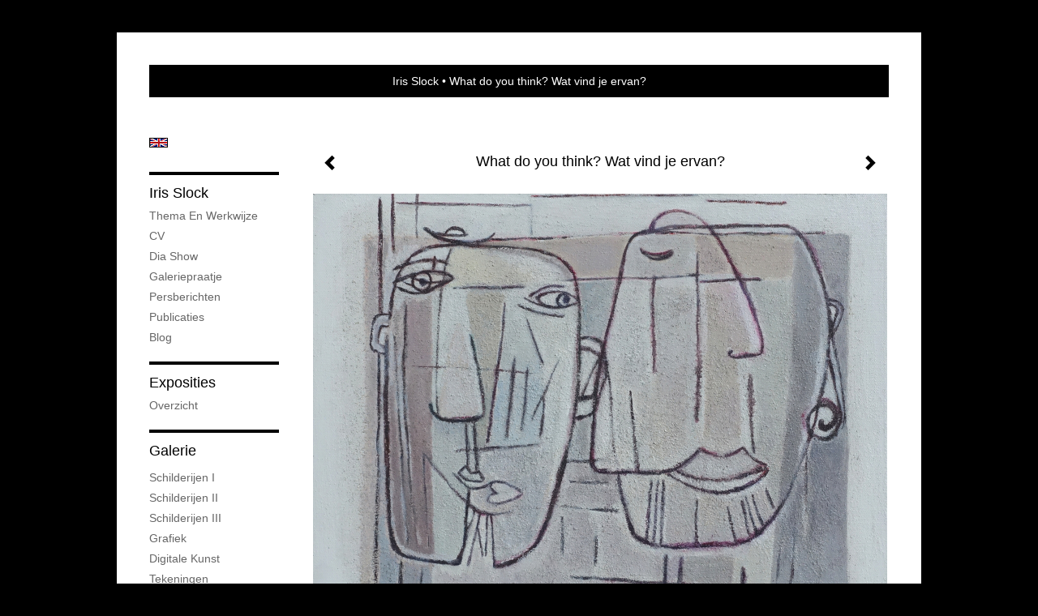

--- FILE ---
content_type: text/html
request_url: https://www.irisslock.com/kunstwerk/357923855_What+do+you+think%3F+Wat+vind+je+ervan%3F.html
body_size: 11372
content:
<!DOCTYPE html>
<html lang="nl">
	<head>
        		<meta charset="utf-8">
<!-- 		<meta http-equiv="X-UA-Compatible" content="IE=edge"> -->
		<meta name="viewport" content="width=device-width, initial-scale=1">
		<meta name="description" content="Een liefdevol lijnenspel. Ingelijst 55 x 67 cm
"/>

		<meta property="og:description" content="Een liefdevol lijnenspel. Ingelijst 55 x 67 cm
"/>
		<meta property="og:title" content="What do you think? Wat vind je ervan?"/>
		<meta property="og:url" content="https://www.irisslock.com/kunstwerk/357923855_What+do+you+think%3F+Wat+vind+je+ervan%3F.html"/>
		<meta property="og:type" content="website" />


        <script type="text/javascript" src="https://da585e4b0722.eu-west-1.sdk.awswaf.com/da585e4b0722/bd489623ccdd/challenge.js" defer></script>

        <style>
			.force-upcase {
				text-transform: none !important;
			}
		</style>
		<!-- The above 3 meta tags *must* come first in the head; any other head content must come *after* these tags -->
		<title>Iris Slock - What do you think? Wat vind je ervan?</title>

		<!-- jQuery (necessary for Bootstrap's JavaScript plugins) -->
		<script src="//ajax.googleapis.com/ajax/libs/jquery/1.11.2/jquery.min.js"></script>

		<link rel="stylesheet" type="text/css" href="//dqr09d53641yh.cloudfront.net/css/7537-1762541462.css" />
		<!-- <link rel="stylesheet/less" type="text/css" href="assets/exto.themes.less" /> -->
		<!-- HTML5 shim and Respond.js for IE8 support of HTML5 elements and media queries -->
		<!-- WARNING: Respond.js doesn't work if you view the page via file:// -->
		<!--[if lt IE 9]>
			<script src="https://oss.maxcdn.com/html5shiv/3.7.2/html5shiv.min.js"></script>
			<script src="https://oss.maxcdn.com/respond/1.4.2/respond.min.js"></script>
		<![endif]-->
		<script src="//www.google.com/recaptcha/api.js"></script>
				        			<meta name="google-site-verification" content="Independent Arts and Crafts Professional"/>
        
        
        
		<meta property="fb:app_id" content="200441346661022" />

        			<meta property="og:image" content="https://d2w1s6o7rqhcfl.cloudfront.net/7537-o-358048798.jpg"/>
			<meta property="og:image:alt" content="Een liefdevol lijnenspel. Ingelijst 55 x 67 cm
"/>
                        
		<style>
			.index-image {
				float: right;
				padding: 20px 0px 20px 20px;
			}
			.ck-content img {
				 display: inline;
			 }
			img {
				image-orientation: from-image;
			}
		</style>
		
		<script type="text/javascript">

			var _gaq = _gaq || [];
			_gaq.push(['_setAccount', 'UA-54784-13']);
            _gaq.push(['_gat._anonymizeIp']);
            _gaq.push(['_trackPageview']);

            				_gaq.push(['b._setAccount', 'Beeldend kunstenaar']);
	            _gaq.push(['_gat._anonymizeIp']);
    	        _gaq.push(['b._trackPageview']);
            
			(function() {
				var ga = document.createElement('script'); ga.type = 'text/javascript'; ga.async = true;
				ga.src = ('https:' == document.location.protocol ? 'https://ssl' : 'http://www') + '.google-analytics.com/ga.js';
				var s = document.getElementsByTagName('script')[0]; s.parentNode.insertBefore(ga, s);
			})();
		</script>

		

	</head>
	<body class="layout--zoom layout--banner -mobile   layout--boxed layout-- theme--contrast" ondragstart="return false" onselectstart="return false" oncontextmenu="alert('Deze afbeelding is auteursrechtelijk beschermd en mag niet zonder toestemming worden gebruikt. This image is copyrighted and may not be used without permission.'); return false;" >

		<div class="page">

			<header class="header" role="banner">
				<div class="header-title">
                                        						<h1 class="header-artist force-upcase"><a href="/">Iris Slock</a></h1>
						<h2 class="header-id force-upcase">What do you think? Wat vind je ervan?</h2>
                    				</div>
                				<p class="header-authentication">
                    				</p>
			</header>
	  	
			<nav class="navigation navbar navbar-fixed-top">
				<div class="container-fluid">
					<!-- Brand and toggle get grouped for better mobile display -->
					<div class="navbar-header">
						<button type="button" class="navbar-toggle collapsed" data-toggle="collapse" data-target="#bs-example-navbar-collapse-1">
							<span class="sr-only">Toggle navigation</span>
							<span class="icon-bar"></span>
							<span class="icon-bar"></span>
							<span class="icon-bar"></span>
						</button>
						<a class="navbar-brand" href="/">Iris Slock - What do you think? Wat vind je ervan?</a>
					</div>
			
					<div class="collapse navbar-collapse" id="bs-example-navbar-collapse-1">

						<!-- Horizontal menu -->
						<ul class="nav navbar-nav">

<li class="dropdown">
<a href="/" class="dropdown-toggle" data-toggle="dropdown" role="button" aria-expanded="false">Iris Slock <span class="caret"></span></a>

<ul class="dropdown-menu dropdown-menu--mega" role="menu">
<li>
<a href="/index/14133328_Thema+en+werkwijze+.html">
Thema en werkwijze 
</a>
</li>
<li>
<a href="/index/12370360_CV.html">
CV
</a>
</li>
<li>
<a href="/index/233510626_Dia+show.html">
Dia show
</a>
</li>
<li>
<a href="/index/15001704_Galeriepraatje.html">
Galeriepraatje
</a>
</li>
<li>
<a href="/index/12370291_Persberichten.html">
Persberichten
</a>
</li>
<li>
<a href="/publicaties.html">
publicaties
</a>
</li>
<li>
<a href="/blog.html">
blog
</a>
</li>
</ul>
</li>
<li class="dropdown">
<a href="/exposities.html" class="dropdown-toggle" data-toggle="dropdown" role="button" aria-expanded="false">Exposities <span class="caret"></span></a>

<ul class="dropdown-menu" role="menu">
<li>
<a href="/exposities.html">
overzicht
</a>
</li>
</ul>
</li>
<li class="dropdown">
<a href="/kunstwerken.html" class="dropdown-toggle" data-toggle="dropdown" role="button" aria-expanded="false">Galerie <span class="caret"></span></a>

<ul class="dropdown-menu dropdown-menu--mega" role="menu">
<li>
<a href="/kunstwerken.html">
overzicht
</a>
</li>
<li>
<a href="/kunstwerken/212035809_Schilderijen+I.html">
Schilderijen I
</a>
</li>
<li>
<a href="/kunstwerken/233483316_Schilderijen+II.html">
Schilderijen II
</a>
</li>
<li>
<a href="/kunstwerken/12370016_Schilderijen+III.html">
Schilderijen III
</a>
</li>
<li>
<a href="/kunstwerken/13620118_Grafiek.html">
Grafiek
</a>
</li>
<li>
<a href="/kunstwerken/253471000_Digitale+kunst.html">
Digitale kunst
</a>
</li>
<li>
<a href="/kunstwerken/257387958_Tekeningen.html">
Tekeningen
</a>
</li>
<li>
<a href="/kunstwerken/12370301_Collages+en+3D+.html">
Collages en 3D 
</a>
</li>
<li>
<a href="/kunstwerken/233496958_Handmade+ringen.html">
Handmade ringen
</a>
</li>
</ul>
</li>
<li class="dropdown">
<a href="/kunstkopen.html" class="dropdown-toggle" data-toggle="dropdown" role="button" aria-expanded="false">Online winkel <span class="caret"></span></a>

<ul class="dropdown-menu" role="menu">
<li>
<a href="/kunstkopen.html">
kunst kopen
</a>
</li>
<li>
<a href="/kunstkaarten.html">
kunstkaart versturen
</a>
</li>
</ul>
</li>
<li class="dropdown">
<a href="/links.html" class="dropdown-toggle" data-toggle="dropdown" role="button" aria-expanded="false">Links <span class="caret"></span></a>

<ul class="dropdown-menu" role="menu">
<li>
<a href="/links.html">
interessante links
</a>
</li>
</ul>
</li>
<li class="dropdown">
<a href="/reageer/site/0.html" class="dropdown-toggle" data-toggle="dropdown" role="button" aria-expanded="false">Contact <span class="caret"></span></a>

<ul class="dropdown-menu" role="menu">
<li>
<a href="/nieuwsbrief.html">
nieuwsbrief
</a>
</li>
<li>
<a href="/reageer/site/0.html">
reageer
</a>
</li>
<li>
<a href="/gast.html">
gastenboek
</a>
</li>
<li>
<a href="/adresgegevens.html">
adresgegevens
</a>
</li>
<li>
<a href="/privacy.html">
privacyverklaring
</a>
</li>
</ul>
</li></ul>						
						
						<p class="navigation-authentication">
                            						</p>
					</div><!-- /.navbar-collapse -->

                    			    
					    <p class="languages">
                            								<a href="http://irisslock.exto.org" class="ir english">English</a>
                                                        						</p>
                    				</div><!-- /.container-fluid -->
			</nav>
	  	
			<div class="content" role="main">

                			
				<!-- START ARTWORK -->		  	
<section class="section" id="section-artwork-landscape">
	<div class="artwork">
		<header class="artwork-heading">
			<h2>What do you think? Wat vind je ervan?</h2>
		</header>

        
			<!-- Zoomoptie gebruiken -->
			<img draggable="false" class="artwork-image artwork-image--zoom" src="//d2w1s6o7rqhcfl.cloudfront.net/7537-o-358048798.jpg" alt="What do you think? Wat vind je ervan?" />

			<script>
				$( document ).ready(function() {
					var $artwork = $('.artwork-image--zoom');
					var pswp = $('.pswp')[0];

					var items = [
						{
							src: '//d2w1s6o7rqhcfl.cloudfront.net/7537-orig-358048798.jpg',
							w: 4514,
							h: 3505,
							title: 'What do you think? Wat vind je ervan?'
						},


						
							
								{
									src: '//d2w1s6o7rqhcfl.cloudfront.net/7537-orig-14765331.jpg',
									w: 2615,
									h: 2102,
									title: 'Lekker onderuit'
								},

							
						
							
								{
									src: '//d2w1s6o7rqhcfl.cloudfront.net/7537-orig-355268207.jpg',
									w: 3919,
									h: 3520,
									title: 'Hé,  jij daar?  '
								},

							
						
							
								{
									src: '//d2w1s6o7rqhcfl.cloudfront.net/7537-orig-308548546.jpg',
									w: 3374,
									h: 3412,
									title: 'Nestwarmte'
								},

							
						
							
								{
									src: '//d2w1s6o7rqhcfl.cloudfront.net/7537-orig-14328625.jpg',
									w: 3429,
									h: 2301,
									title: 'Happy hour'
								},

							
						
							
								{
									src: '//d2w1s6o7rqhcfl.cloudfront.net/7537-orig-340093981.jpg',
									w: 4302,
									h: 3540,
									title: 'Love is in the air I'
								},

							
						
							
						
							
								{
									src: '//d2w1s6o7rqhcfl.cloudfront.net/7537-orig-256159116.jpg',
									w: 4068,
									h: 2838,
									title: 'Denkend aan jou'
								},

							
						
							
								{
									src: '//d2w1s6o7rqhcfl.cloudfront.net/7537-orig-88979828.jpg',
									w: 928,
									h: 1024,
									title: 'Met speeltje'
								},

							
						
							
								{
									src: '//d2w1s6o7rqhcfl.cloudfront.net/7537-orig-257515021.jpg',
									w: 3039,
									h: 4044,
									title: 'Hartenjager'
								},

							
						
							
								{
									src: '//d2w1s6o7rqhcfl.cloudfront.net/7537-orig-193529437.jpg',
									w: 2242,
									h: 2256,
									title: 'Structuur in de liefde III'
								},

							
						
							
								{
									src: '//d2w1s6o7rqhcfl.cloudfront.net/7537-orig-15044004.jpg',
									w: 3686,
									h: 2618,
									title: 'In je dromen, is niets onmogelijk.'
								},

							
						
							
								{
									src: '//d2w1s6o7rqhcfl.cloudfront.net/7537-orig-361642429.jpg',
									w: 2828,
									h: 2829,
									title: 'Oranje geluk 1'
								},

							
						
							
								{
									src: '//d2w1s6o7rqhcfl.cloudfront.net/7537-orig-49120976.jpg',
									w: 763,
									h: 1024,
									title: 'Inner peace'
								},

							
						
							
								{
									src: '//d2w1s6o7rqhcfl.cloudfront.net/7537-orig-308169458.jpg',
									w: 3405,
									h: 3367,
									title: 'Samen dromen III'
								},

							
						
							
								{
									src: '//d2w1s6o7rqhcfl.cloudfront.net/7537-orig-358049080.jpg',
									w: 4421,
									h: 3437,
									title: 'Met roodborstje'
								},

							
						
							
								{
									src: '//d2w1s6o7rqhcfl.cloudfront.net/7537-orig-22579830.jpg',
									w: 814,
									h: 1024,
									title: 'Visvrouwtje'
								},

							
						
							
								{
									src: '//d2w1s6o7rqhcfl.cloudfront.net/7537-orig-308169460.jpg',
									w: 3463,
									h: 3488,
									title: 'Samen dromen II'
								},

							
						
							
						
							
								{
									src: '//d2w1s6o7rqhcfl.cloudfront.net/7537-orig-15227336.jpg',
									w: 2244,
									h: 2037,
									title: 'Gekoppeld'
								},

							
						
							
								{
									src: '//d2w1s6o7rqhcfl.cloudfront.net/7537-orig-357923669.jpg',
									w: 4519,
									h: 3550,
									title: 'You\'re my favourite'
								},

							
						
							
								{
									src: '//d2w1s6o7rqhcfl.cloudfront.net/7537-orig-380912016.jpg',
									w: 3520,
									h: 4402,
									title: 'Les oiseaux'
								},

							
						
							
								{
									src: '//d2w1s6o7rqhcfl.cloudfront.net/7537-orig-14083104.jpg',
									w: 1992,
									h: 1976,
									title: 'Met een hart van goud.'
								},

							
						
							
								{
									src: '//d2w1s6o7rqhcfl.cloudfront.net/7537-orig-380236359.jpg',
									w: 3528,
									h: 4387,
									title: 'Ik hou van'
								},

							
						
							
								{
									src: '//d2w1s6o7rqhcfl.cloudfront.net/7537-orig-335820557.jpg',
									w: 2916,
									h: 2760,
									title: 'Beeld: Love bird 5'
								},

							
						
							
								{
									src: '//d2w1s6o7rqhcfl.cloudfront.net/7537-orig-381057037.jpg',
									w: 3469,
									h: 4342,
									title: 'Pour toujours'
								},

							
						
							
								{
									src: '//d2w1s6o7rqhcfl.cloudfront.net/7537-orig-16544964.jpg',
									w: 1019,
									h: 1024,
									title: 'Familieportret 2'
								},

							
						
							
								{
									src: '//d2w1s6o7rqhcfl.cloudfront.net/7537-orig-14086164.jpg',
									w: 3484,
									h: 2630,
									title: 'Vakantie'
								},

							
						
							
								{
									src: '//d2w1s6o7rqhcfl.cloudfront.net/7537-orig-14083046.jpg',
									w: 1999,
									h: 2005,
									title: 'Model III'
								},

							
						
							
								{
									src: '//d2w1s6o7rqhcfl.cloudfront.net/7537-orig-177531143.jpg',
									w: 2150,
									h: 2882,
									title: 'Man en vrouw no 2'
								},

							
						
							
								{
									src: '//d2w1s6o7rqhcfl.cloudfront.net/7537-orig-142140828.jpg',
									w: 1784,
									h: 1752,
									title: 'Familie 1'
								},

							
						
							
								{
									src: '//d2w1s6o7rqhcfl.cloudfront.net/7537-orig-14083049.jpg',
									w: 2039,
									h: 2052,
									title: 'Lentegevoel'
								},

							
						
							
								{
									src: '//d2w1s6o7rqhcfl.cloudfront.net/7537-orig-16438685.jpg',
									w: 2393,
									h: 2389,
									title: 'Stadsmensen'
								},

							
						
							
								{
									src: '//d2w1s6o7rqhcfl.cloudfront.net/7537-orig-14083042.jpg',
									w: 1974,
									h: 1998,
									title: 'Fruitige vrouw'
								},

							
						
							
						
							
								{
									src: '//d2w1s6o7rqhcfl.cloudfront.net/7537-orig-373099025.jpg',
									w: 4164,
									h: 3457,
									title: 'Troost'
								},

							
						
							
						
							
						
							
								{
									src: '//d2w1s6o7rqhcfl.cloudfront.net/7537-orig-355025562.jpg',
									w: 3515,
									h: 3545,
									title: 'Le couple'
								},

							
						
							
								{
									src: '//d2w1s6o7rqhcfl.cloudfront.net/7537-orig-84517437.jpg',
									w: 1280,
									h: 884,
									title: 'Tuin der fantasie'
								},

							
						
							
								{
									src: '//d2w1s6o7rqhcfl.cloudfront.net/7537-orig-361642996.jpg',
									w: 2796,
									h: 2769,
									title: 'Samen in de krul'
								},

							
						
							
								{
									src: '//d2w1s6o7rqhcfl.cloudfront.net/7537-orig-14086158.jpg',
									w: 3566,
									h: 2644,
									title: 'Haast'
								},

							
						
							
								{
									src: '//d2w1s6o7rqhcfl.cloudfront.net/7537-orig-359271781.jpg',
									w: 3481,
									h: 3476,
									title: 'Borreltijd'
								},

							
						
							
								{
									src: '//d2w1s6o7rqhcfl.cloudfront.net/7537-orig-14082925.jpg',
									w: 2010,
									h: 2504,
									title: 'Konden mijn tenen maar denken dan liepen mijn ideeën vanzelf.'
								},

							
						
							
								{
									src: '//d2w1s6o7rqhcfl.cloudfront.net/7537-orig-14083462.jpg',
									w: 2071,
									h: 2075,
									title: 'Stadswandeling II'
								},

							
						
							
								{
									src: '//d2w1s6o7rqhcfl.cloudfront.net/7537-orig-358048792.jpg',
									w: 3584,
									h: 3593,
									title: 'In the picture'
								},

							
						
							
								{
									src: '//d2w1s6o7rqhcfl.cloudfront.net/7537-orig-136421723.jpg',
									w: 2416,
									h: 2408,
									title: 'Connection'
								},

							
						
							
								{
									src: '//d2w1s6o7rqhcfl.cloudfront.net/7537-orig-52562351.jpg',
									w: 1026,
									h: 1024,
									title: 'Kleur mijn gedachten'
								},

							
						
							
								{
									src: '//d2w1s6o7rqhcfl.cloudfront.net/7537-orig-52560889.jpg',
									w: 1012,
									h: 1024,
									title: 'Face to face'
								},

							
						
							
								{
									src: '//d2w1s6o7rqhcfl.cloudfront.net/7537-orig-253469261.jpg',
									w: 3686,
									h: 2982,
									title: 'Jij, wij en zij'
								},

							
						
							
								{
									src: '//d2w1s6o7rqhcfl.cloudfront.net/7537-orig-358048970.jpg',
									w: 1281,
									h: 1279,
									title: 'Love is in the air'
								},

							
						
							
								{
									src: '//d2w1s6o7rqhcfl.cloudfront.net/7537-orig-269514176.jpg',
									w: 4772,
									h: 3338,
									title: 'Aan de waterkant 1'
								},

							
						
							
								{
									src: '//d2w1s6o7rqhcfl.cloudfront.net/7537-orig-356884117.jpg',
									w: 3505,
									h: 3515,
									title: 'Le couple II'
								},

							
						
							
								{
									src: '//d2w1s6o7rqhcfl.cloudfront.net/7537-orig-253469476.jpg',
									w: 3165,
									h: 3120,
									title: 'L\'Amour. Toujours.'
								},

							
						
							
								{
									src: '//d2w1s6o7rqhcfl.cloudfront.net/7537-orig-20699093.jpg',
									w: 712,
									h: 1024,
									title: 'Met vleugels'
								},

							
						
							
								{
									src: '//d2w1s6o7rqhcfl.cloudfront.net/7537-orig-344908153.jpg',
									w: 4690,
									h: 3348,
									title: 'Najaarzonnetje'
								},

							
						
							
								{
									src: '//d2w1s6o7rqhcfl.cloudfront.net/7537-orig-138109818.jpg',
									w: 2836,
									h: 2365,
									title: 'Family'
								},

							
						
							
								{
									src: '//d2w1s6o7rqhcfl.cloudfront.net/7537-orig-142127073.jpg',
									w: 2069,
									h: 2051,
									title: 'De 3e kus'
								},

							
						
							
								{
									src: '//d2w1s6o7rqhcfl.cloudfront.net/7537-orig-14083073.jpg',
									w: 3565,
									h: 1745,
									title: 'Zonaanbidding'
								},

							
						
							
								{
									src: '//d2w1s6o7rqhcfl.cloudfront.net/7537-orig-14083074.jpg',
									w: 3604,
									h: 1766,
									title: 'Queen of the night'
								},

							
						
							
								{
									src: '//d2w1s6o7rqhcfl.cloudfront.net/7537-orig-14085840.jpg',
									w: 3615,
									h: 1798,
									title: 'Vurige passie'
								},

							
						
							
								{
									src: '//d2w1s6o7rqhcfl.cloudfront.net/7537-orig-280662845.jpg',
									w: 1936,
									h: 1946,
									title: 'Mijn trouwe vriend'
								},

							
						
							
								{
									src: '//d2w1s6o7rqhcfl.cloudfront.net/7537-orig-193529698.jpg',
									w: 2304,
									h: 2336,
									title: 'Structuur in de liefde VI'
								},

							
						
							
								{
									src: '//d2w1s6o7rqhcfl.cloudfront.net/7537-orig-14561616.jpg',
									w: 2653,
									h: 1311,
									title: 'Vogelvrij'
								},

							
						
							
								{
									src: '//d2w1s6o7rqhcfl.cloudfront.net/7537-orig-19808904.jpg',
									w: 2617,
									h: 1973,
									title: 'Het verlangen'
								},

							
						
							
								{
									src: '//d2w1s6o7rqhcfl.cloudfront.net/7537-orig-310845085.jpg',
									w: 4182,
									h: 3458,
									title: 'Kijk haar nou. Pronken met je veren.'
								},

							
						
							
								{
									src: '//d2w1s6o7rqhcfl.cloudfront.net/7537-orig-14392418.jpg',
									w: 2479,
									h: 1242,
									title: 'Vogels vliegen'
								},

							
						
							
								{
									src: '//d2w1s6o7rqhcfl.cloudfront.net/7537-orig-276912414.jpg',
									w: 4459,
									h: 3554,
									title: 'Zwevende liefde'
								},

							
						
							
								{
									src: '//d2w1s6o7rqhcfl.cloudfront.net/7537-orig-14266800.jpg',
									w: 2380,
									h: 1769,
									title: 'Bont gezelschap'
								},

							
						
							
								{
									src: '//d2w1s6o7rqhcfl.cloudfront.net/7537-orig-14328615.jpg',
									w: 3580,
									h: 2393,
									title: 'Op de uitkijk'
								},

							
						
							
								{
									src: '//d2w1s6o7rqhcfl.cloudfront.net/7537-orig-14083416.jpg',
									w: 2325,
									h: 1732,
									title: 'Welterusten'
								},

							
						
							
								{
									src: '//d2w1s6o7rqhcfl.cloudfront.net/7537-orig-218209218.jpg',
									w: 2307,
									h: 2320,
									title: 'Wat de vogels vertelden'
								},

							
						
							
								{
									src: '//d2w1s6o7rqhcfl.cloudfront.net/7537-orig-15095881.jpg',
									w: 2528,
									h: 1897,
									title: 'Maneschijn'
								},

							
						
							
								{
									src: '//d2w1s6o7rqhcfl.cloudfront.net/7537-orig-14083417.jpg',
									w: 2522,
									h: 1907,
									title: 'Gewichtloos in dromenland'
								},

							
						
							
								{
									src: '//d2w1s6o7rqhcfl.cloudfront.net/7537-orig-269514298.jpg',
									w: 3501,
									h: 3682,
									title: 'It is she'
								},

							
						
							
								{
									src: '//d2w1s6o7rqhcfl.cloudfront.net/7537-orig-14085854.jpg',
									w: 2004,
									h: 2215,
									title: 'Met vogel'
								},

							
						
							
								{
									src: '//d2w1s6o7rqhcfl.cloudfront.net/7537-orig-177525180.jpg',
									w: 3347,
									h: 2320,
									title: 'Oogcontact'
								},

							
						
							
								{
									src: '//d2w1s6o7rqhcfl.cloudfront.net/7537-orig-14083477.jpg',
									w: 2719,
									h: 2006,
									title: 'In diagonaal'
								},

							
						
							
								{
									src: '//d2w1s6o7rqhcfl.cloudfront.net/7537-orig-14083425.jpg',
									w: 2558,
									h: 1923,
									title: 'Dromen over verleiding'
								},

							
						
							
								{
									src: '//d2w1s6o7rqhcfl.cloudfront.net/7537-orig-308180922.jpg',
									w: 3482,
									h: 3507,
									title: 'Structuur in de liefde II'
								},

							
						
							
								{
									src: '//d2w1s6o7rqhcfl.cloudfront.net/7537-orig-166155805.jpg',
									w: 3490,
									h: 2617,
									title: 'In de kroeg'
								},

							
						
							
								{
									src: '//d2w1s6o7rqhcfl.cloudfront.net/7537-orig-14085849.jpg',
									w: 1973,
									h: 2195,
									title: 'Droomvrouw'
								},

							
						
							
								{
									src: '//d2w1s6o7rqhcfl.cloudfront.net/7537-orig-14083476.jpg',
									w: 2739,
									h: 2061,
									title: 'Hij en zij, zij aan zij'
								},

							
						
							
								{
									src: '//d2w1s6o7rqhcfl.cloudfront.net/7537-orig-340047569.jpg',
									w: 3611,
									h: 1771,
									title: 'Mafrika'
								},

							
						
							
								{
									src: '//d2w1s6o7rqhcfl.cloudfront.net/7537-orig-14083528.jpg',
									w: 3711,
									h: 1827,
									title: 'Jonas en de walvis'
								},

							
						
							
								{
									src: '//d2w1s6o7rqhcfl.cloudfront.net/7537-orig-19808645.jpg',
									w: 1415,
									h: 976,
									title: 'Tulpendragers'
								},

							
						
							
								{
									src: '//d2w1s6o7rqhcfl.cloudfront.net/7537-orig-138612736.jpg',
									w: 2313,
									h: 2337,
									title: 'Connection II'
								},

							
						
							
								{
									src: '//d2w1s6o7rqhcfl.cloudfront.net/7537-orig-14083537.jpg',
									w: 2603,
									h: 1939,
									title: 'Samen sterk'
								},

							
						
							
								{
									src: '//d2w1s6o7rqhcfl.cloudfront.net/7537-orig-14083541.jpg',
									w: 2071,
									h: 2065,
									title: 'Ik luister, zij kijkt.'
								},

							
						
							
								{
									src: '//d2w1s6o7rqhcfl.cloudfront.net/7537-orig-193629474.jpg',
									w: 2216,
									h: 2959,
									title: 'Masker'
								},

							
						
							
								{
									src: '//d2w1s6o7rqhcfl.cloudfront.net/7537-orig-14083575.jpg',
									w: 2032,
									h: 2019,
									title: 'Mijn meisje'
								},

							
						
							
								{
									src: '//d2w1s6o7rqhcfl.cloudfront.net/7537-orig-195856631.jpg',
									w: 2242,
									h: 2270,
									title: 'Structuur in de liefde VII'
								},

							
						
							
								{
									src: '//d2w1s6o7rqhcfl.cloudfront.net/7537-orig-14083593.jpg',
									w: 2081,
									h: 2084,
									title: 'Salsa'
								},

							
						
							
								{
									src: '//d2w1s6o7rqhcfl.cloudfront.net/7537-orig-14083594.jpg',
									w: 1964,
									h: 1968,
									title: 'Diepzee fun'
								},

							
						
							
								{
									src: '//d2w1s6o7rqhcfl.cloudfront.net/7537-orig-14085760.jpg',
									w: 2066,
									h: 2053,
									title: 'Zijn muze'
								},

							
						
							
								{
									src: '//d2w1s6o7rqhcfl.cloudfront.net/7537-orig-14085764.jpg',
									w: 3685,
									h: 1823,
									title: 'In de wolken vlogen wij'
								},

							
						
							
								{
									src: '//d2w1s6o7rqhcfl.cloudfront.net/7537-orig-14085778.jpg',
									w: 2708,
									h: 2022,
									title: 'Momentopname'
								},

							
						
							
								{
									src: '//d2w1s6o7rqhcfl.cloudfront.net/7537-orig-14085861.jpg',
									w: 2035,
									h: 2054,
									title: 'Teder'
								},

							
						
							
								{
									src: '//d2w1s6o7rqhcfl.cloudfront.net/7537-orig-55841520.jpg',
									w: 1280,
									h: 955,
									title: 'Tussen twee bomen'
								},

							
						
							
								{
									src: '//d2w1s6o7rqhcfl.cloudfront.net/7537-orig-193532755.jpg',
									w: 3082,
									h: 2299,
									title: 'Nazomeren'
								},

							
						
							
								{
									src: '//d2w1s6o7rqhcfl.cloudfront.net/7537-orig-218355723.jpg',
									w: 2381,
									h: 2389,
									title: 'Met een knipoog door het leven'
								},

							
						
							
								{
									src: '//d2w1s6o7rqhcfl.cloudfront.net/7537-orig-218082343.jpg',
									w: 2357,
									h: 2374,
									title: 'Wat sien ik daar?'
								},

							
						
							
								{
									src: '//d2w1s6o7rqhcfl.cloudfront.net/7537-orig-219055551.jpg',
									w: 2415,
									h: 2432,
									title: 'Interessantdoenerij'
								},

							
						
							
								{
									src: '//d2w1s6o7rqhcfl.cloudfront.net/7537-orig-177526048.jpg',
									w: 3484,
									h: 2402,
									title: 'Ik heb een oogje op je.'
								},

							
						
							
								{
									src: '//d2w1s6o7rqhcfl.cloudfront.net/7537-orig-212039268.jpg',
									w: 2087,
									h: 2337,
									title: 'Maskerade'
								},

							
						
							
								{
									src: '//d2w1s6o7rqhcfl.cloudfront.net/7537-orig-408640404.jpg',
									w: 3447,
									h: 3455,
									title: 'Het feest van het leven'
								},

							
						
							
								{
									src: '//d2w1s6o7rqhcfl.cloudfront.net/7537-orig-220228452.jpg',
									w: 2011,
									h: 2006,
									title: 'Liberté pour tout le monde'
								},

							
						
							
								{
									src: '//d2w1s6o7rqhcfl.cloudfront.net/7537-orig-188886233.jpg',
									w: 2251,
									h: 2280,
									title: 'Voor Bram'
								},

							
						
							
								{
									src: '//d2w1s6o7rqhcfl.cloudfront.net/7537-orig-256159766.jpg',
									w: 4122,
									h: 2855,
									title: 'Ik voel mij bij jou als een vis in het water.'
								},

							
						
							
								{
									src: '//d2w1s6o7rqhcfl.cloudfront.net/7537-orig-142140955.jpg',
									w: 1731,
									h: 1755,
									title: 'Heerlijk, rust.'
								},

							
						
							
								{
									src: '//d2w1s6o7rqhcfl.cloudfront.net/7537-orig-212043746.jpg',
									w: 2520,
									h: 3776,
									title: 'Blokjeskat'
								},

							
						
							
								{
									src: '//d2w1s6o7rqhcfl.cloudfront.net/7537-orig-340094483.jpg',
									w: 4365,
									h: 3535,
									title: 'Bevlogen liefde'
								},

							
						
					];

					$artwork.on( "click", function() {
						event.preventDefault();

						var options = {
							index: 0,
							bgOpacity: 0.7,
							showHideOpacity: true,
							shareEl: false
						};

						var lightBox = new PhotoSwipe(pswp, PhotoSwipeUI_Default, items, options);
						lightBox.init();
					});
				});
			</script>

        		
		<p class="artwork-description">

            <style>
                .video-container iframe, .video-container object, .video-container embed {
                    width: calc(100vw - 30px);
                    height: calc((100vw - 30px) * .5625);
                    max-width: 560px;
                    max-height: calc(560px * .5625);
                }
            </style>

            				<span>
					49 x 62 cm, © 2021,
					verkocht<br/>Tweedimensionaal | Mixed Media | Op paneel<br/>
				</span>
                        
		</p>

        
        			<a href="/kunstwerk/15227336_next.html" class="artwork-option artwork-next" data-toggle="tooltip" data-placement="top" title="Volgende">
				<span class="glyphicon glyphicon-chevron-right" aria-hidden="true"></span>
			</a>
        
        			<a href="/kunstwerk/308169414_prev.html" class="artwork-option artwork-previous" data-toggle="tooltip" data-placement="top" title="Vorige">
				<span class="glyphicon glyphicon-chevron-left" aria-hidden="true"></span>
			</a>
        
		<a href="/reageer/object/357923855.html" class="artwork-option artwork-reply" data-toggle="tooltip" data-placement="top" title="Reageren">
			<span class="glyphicon glyphicon-comment" aria-hidden="true"></span>
		</a>

        
		

		
			<div class="artwork-send-artcard">
				<a href="https://www.exto.nl/kunstkaart/afmeting/357923855_ansichtkaart.html">
					Stuur als kunstkaart&nbsp;&nbsp;&nbsp;
					<span class="artcard-price">Vanaf &euro; 2,95 excl. porto</span>&nbsp;&nbsp;
					<span class="glyphicon glyphicon-arrow-right"></span>
				</a>
			</div>

        		
	</div>
	
	<div class="artwork-description-extra">
		<p>Een liefdevol lijnenspel. Ingelijst 55 x 67 cm</p>
	</div>

    		
		<div class="gallery-nav">

            	
				<div class="gallery-nav-cell"><a class="gallery-nav-link" href="/kunstwerk/14759609_Lekker+onderuit.html"><img src="//d2w1s6o7rqhcfl.cloudfront.net/75x75xN_7537-o-14765331.jpg" alt="" title=""  ></a></div>

            	
				<div class="gallery-nav-cell"><a class="gallery-nav-link" href="/kunstwerk/355268206_H%C3%A9%2C++jij+daar%3F++.html"><img src="//d2w1s6o7rqhcfl.cloudfront.net/75x75xN_7537-o-355268207.jpg" alt="" title=""  ></a></div>

            	
				<div class="gallery-nav-cell"><a class="gallery-nav-link" href="/kunstwerk/308548545_Nestwarmte.html"><img src="//d2w1s6o7rqhcfl.cloudfront.net/75x75xN_7537-o-308548546.jpg" alt="" title=""  ></a></div>

            	
				<div class="gallery-nav-cell"><a class="gallery-nav-link" href="/kunstwerk/14328625_Happy+hour.html"><img src="//d2w1s6o7rqhcfl.cloudfront.net/75x75xN_7537-o-14328625.jpg" alt="" title=""  ></a></div>

            	
				<div class="gallery-nav-cell"><a class="gallery-nav-link" href="/kunstwerk/340093980_Love+is+in+the+air+I.html"><img src="//d2w1s6o7rqhcfl.cloudfront.net/75x75xN_7537-o-340093981.jpg" alt="" title=""  ></a></div>

            	
				<div class="gallery-nav-cell"><a class="gallery-nav-link" href="/kunstwerk/13215819_Zeg+het+mij.html"><img src="//d2w1s6o7rqhcfl.cloudfront.net/75x75xN_7537-o-13215966.jpg" alt="" title=""  ></a></div>

            	
				<div class="gallery-nav-cell"><a class="gallery-nav-link" href="/kunstwerk/256158960_Denkend+aan+jou.html"><img src="//d2w1s6o7rqhcfl.cloudfront.net/75x75xN_7537-o-256159116.jpg" alt="" title=""  ></a></div>

            	
				<div class="gallery-nav-cell"><a class="gallery-nav-link" href="/kunstwerk/88979828_Met+speeltje.html"><img src="//d2w1s6o7rqhcfl.cloudfront.net/75x75xN_7537-o-88979828.jpg" alt="" title=""  ></a></div>

            	
				<div class="gallery-nav-cell"><a class="gallery-nav-link" href="/kunstwerk/257390665_Hartenjager.html"><img src="//d2w1s6o7rqhcfl.cloudfront.net/75x75xN_7537-o-257515021.jpg" alt="" title=""  ></a></div>

            	
				<div class="gallery-nav-cell"><a class="gallery-nav-link" href="/kunstwerk/193529437_Structuur+in+de+liefde+III.html"><img src="//d2w1s6o7rqhcfl.cloudfront.net/75x75xN_7537-o-193529437.jpg" alt="" title=""  ></a></div>

            	
				<div class="gallery-nav-cell"><a class="gallery-nav-link" href="/kunstwerk/15044004_In+je+dromen%2C+is+niets+onmogelijk..html"><img src="//d2w1s6o7rqhcfl.cloudfront.net/75x75xN_7537-o-15044004.jpg" alt="" title=""  ></a></div>

            	
				<div class="gallery-nav-cell"><a class="gallery-nav-link" href="/kunstwerk/361642428_Oranje+geluk+1.html"><img src="//d2w1s6o7rqhcfl.cloudfront.net/75x75xN_7537-o-361642429.jpg" alt="" title=""  ></a></div>

            	
				<div class="gallery-nav-cell"><a class="gallery-nav-link" href="/kunstwerk/49120976_Inner+peace.html"><img src="//d2w1s6o7rqhcfl.cloudfront.net/75x75xN_7537-o-49120976.jpg" alt="" title=""  ></a></div>

            	
				<div class="gallery-nav-cell"><a class="gallery-nav-link" href="/kunstwerk/308169457_Samen+dromen+III.html"><img src="//d2w1s6o7rqhcfl.cloudfront.net/75x75xN_7537-o-308169458.jpg" alt="" title=""  ></a></div>

            	
				<div class="gallery-nav-cell"><a class="gallery-nav-link" href="/kunstwerk/355267956_Met+roodborstje.html"><img src="//d2w1s6o7rqhcfl.cloudfront.net/75x75xN_7537-o-358049080.jpg" alt="" title=""  ></a></div>

            	
				<div class="gallery-nav-cell"><a class="gallery-nav-link" href="/kunstwerk/22579830_Visvrouwtje.html"><img src="//d2w1s6o7rqhcfl.cloudfront.net/75x75xN_7537-o-22579830.jpg" alt="" title=""  ></a></div>

            	
				<div class="gallery-nav-cell"><a class="gallery-nav-link" href="/kunstwerk/308169414_Samen+dromen+II.html"><img src="//d2w1s6o7rqhcfl.cloudfront.net/75x75xN_7537-o-308169460.jpg" alt="" title=""  ></a></div>

            	
				<div class="gallery-nav-cell"><a class="gallery-nav-link" href="/kunstwerk/357923855_What+do+you+think%3F+Wat+vind+je+ervan%3F.html"><img src="//d2w1s6o7rqhcfl.cloudfront.net/75x75xN_7537-o-358048798.jpg" alt="" title=""  ></a></div>

            	
				<div class="gallery-nav-cell"><a class="gallery-nav-link" href="/kunstwerk/15227336_Gekoppeld.html"><img src="//d2w1s6o7rqhcfl.cloudfront.net/75x75xN_7537-o-15227336.jpg" alt="" title=""  ></a></div>

            	
				<div class="gallery-nav-cell"><a class="gallery-nav-link" href="/kunstwerk/357923668_You%27re+my+favourite.html"><img src="//d2w1s6o7rqhcfl.cloudfront.net/75x75xN_7537-o-357923669.jpg" alt="" title=""  ></a></div>

            	
				<div class="gallery-nav-cell"><a class="gallery-nav-link" href="/kunstwerk/380912015_Les+oiseaux.html"><img src="//d2w1s6o7rqhcfl.cloudfront.net/75x75xN_7537-o-380912016.jpg" alt="" title=""  ></a></div>

            	
				<div class="gallery-nav-cell"><a class="gallery-nav-link" href="/kunstwerk/12913216_Met+een+hart+van+goud..html"><img src="//d2w1s6o7rqhcfl.cloudfront.net/75x75xN_7537-o-14083104.jpg" alt="" title=""  ></a></div>

            	
				<div class="gallery-nav-cell"><a class="gallery-nav-link" href="/kunstwerk/380236358_Ik+hou+van.html"><img src="//d2w1s6o7rqhcfl.cloudfront.net/75x75xN_7537-o-380236359.jpg" alt="" title=""  ></a></div>

            	
				<div class="gallery-nav-cell"><a class="gallery-nav-link" href="/kunstwerk/335820556_Beeld%3A+Love+bird+5.html"><img src="//d2w1s6o7rqhcfl.cloudfront.net/75x75xN_7537-o-335820557.jpg" alt="" title=""  ></a></div>

            	
				<div class="gallery-nav-cell"><a class="gallery-nav-link" href="/kunstwerk/13575161_Pour+toujours.html"><img src="//d2w1s6o7rqhcfl.cloudfront.net/75x75xN_7537-o-381057037.jpg" alt="" title=""  ></a></div>

            	
				<div class="gallery-nav-cell"><a class="gallery-nav-link" href="/kunstwerk/16544964_Familieportret+2.html"><img src="//d2w1s6o7rqhcfl.cloudfront.net/75x75xN_7537-o-16544964.jpg" alt="" title=""  ></a></div>

            	
				<div class="gallery-nav-cell"><a class="gallery-nav-link" href="/kunstwerk/14086164_Vakantie.html"><img src="//d2w1s6o7rqhcfl.cloudfront.net/75x75xN_7537-o-14086164.jpg" alt="" title=""  ></a></div>

            	
				<div class="gallery-nav-cell"><a class="gallery-nav-link" href="/kunstwerk/13215852_Model+III.html"><img src="//d2w1s6o7rqhcfl.cloudfront.net/75x75xN_7537-o-14083046.jpg" alt="" title=""  ></a></div>

            	
				<div class="gallery-nav-cell"><a class="gallery-nav-link" href="/kunstwerk/177531143_Man+en+vrouw+no+2.html"><img src="//d2w1s6o7rqhcfl.cloudfront.net/75x75xN_7537-o-177531143.jpg" alt="" title=""  ></a></div>

            	
				<div class="gallery-nav-cell"><a class="gallery-nav-link" href="/kunstwerk/142138802_Familie+1.html"><img src="//d2w1s6o7rqhcfl.cloudfront.net/75x75xN_7537-o-142140828.jpg" alt="" title=""  ></a></div>

            	
				<div class="gallery-nav-cell"><a class="gallery-nav-link" href="/kunstwerk/13163019_Lentegevoel.html"><img src="//d2w1s6o7rqhcfl.cloudfront.net/75x75xN_7537-o-14083049.jpg" alt="" title=""  ></a></div>

            	
				<div class="gallery-nav-cell"><a class="gallery-nav-link" href="/kunstwerk/16438685_Stadsmensen.html"><img src="//d2w1s6o7rqhcfl.cloudfront.net/75x75xN_7537-o-16438685.jpg" alt="" title=""  ></a></div>

            	
				<div class="gallery-nav-cell"><a class="gallery-nav-link" href="/kunstwerk/13215857_Fruitige+vrouw.html"><img src="//d2w1s6o7rqhcfl.cloudfront.net/75x75xN_7537-o-14083042.jpg" alt="" title=""  ></a></div>

            	
				<div class="gallery-nav-cell"><a class="gallery-nav-link" href="/kunstwerk/16188859_Kunsttuin.html"><img src="//d2w1s6o7rqhcfl.cloudfront.net/75x75xN_7537-o-16189037.jpg" alt="" title=""  ></a></div>

            	
				<div class="gallery-nav-cell"><a class="gallery-nav-link" href="/kunstwerk/370723566_Troost.html"><img src="//d2w1s6o7rqhcfl.cloudfront.net/75x75xN_7537-o-373099025.jpg" alt="" title=""  ></a></div>

            	
				<div class="gallery-nav-cell"><a class="gallery-nav-link" href="/kunstwerk/16188870_Tuin+der+ontmoetingen.html"><img src="//d2w1s6o7rqhcfl.cloudfront.net/75x75xN_7537-o-16189038.jpg" alt="" title=""  ></a></div>

            	
				<div class="gallery-nav-cell"><a class="gallery-nav-link" href="/kunstwerk/16318594_Marktplaats.html"><img src="//d2w1s6o7rqhcfl.cloudfront.net/75x75xN_7537-o-16322475.jpg" alt="" title=""  ></a></div>

            	
				<div class="gallery-nav-cell"><a class="gallery-nav-link" href="/kunstwerk/353867583_Le+couple.html"><img src="//d2w1s6o7rqhcfl.cloudfront.net/75x75xN_7537-o-355025562.jpg" alt="" title=""  ></a></div>

            	
				<div class="gallery-nav-cell"><a class="gallery-nav-link" href="/kunstwerk/84517437_Tuin+der+fantasie.html"><img src="//d2w1s6o7rqhcfl.cloudfront.net/75x75xN_7537-o-84517437.jpg" alt="" title=""  ></a></div>

            	
				<div class="gallery-nav-cell"><a class="gallery-nav-link" href="/kunstwerk/361642995_Samen+in+de+krul.html"><img src="//d2w1s6o7rqhcfl.cloudfront.net/75x75xN_7537-o-361642996.jpg" alt="" title=""  ></a></div>

            	
				<div class="gallery-nav-cell"><a class="gallery-nav-link" href="/kunstwerk/14086158_Haast.html"><img src="//d2w1s6o7rqhcfl.cloudfront.net/75x75xN_7537-o-14086158.jpg" alt="" title=""  ></a></div>

            	
				<div class="gallery-nav-cell"><a class="gallery-nav-link" href="/kunstwerk/359271780_Borreltijd.html"><img src="//d2w1s6o7rqhcfl.cloudfront.net/75x75xN_7537-o-359271781.jpg" alt="" title=""  ></a></div>

            	
				<div class="gallery-nav-cell"><a class="gallery-nav-link" href="/kunstwerk/14032117_Konden+mijn+tenen+maar+denken+dan+liepen+mijn+idee%C3%ABn+vanzelf..html"><img src="//d2w1s6o7rqhcfl.cloudfront.net/75x75xN_7537-o-14082925.jpg" alt="" title=""  ></a></div>

            	
				<div class="gallery-nav-cell"><a class="gallery-nav-link" href="/kunstwerk/13382812_Stadswandeling+II.html"><img src="//d2w1s6o7rqhcfl.cloudfront.net/75x75xN_7537-o-14083462.jpg" alt="" title=""  ></a></div>

            	
				<div class="gallery-nav-cell"><a class="gallery-nav-link" href="/kunstwerk/357924599_In+the+picture.html"><img src="//d2w1s6o7rqhcfl.cloudfront.net/75x75xN_7537-o-358048792.jpg" alt="" title=""  ></a></div>

            	
				<div class="gallery-nav-cell"><a class="gallery-nav-link" href="/kunstwerk/135422159_Connection.html"><img src="//d2w1s6o7rqhcfl.cloudfront.net/75x75xN_7537-o-136421723.jpg" alt="" title=""  ></a></div>

            	
				<div class="gallery-nav-cell"><a class="gallery-nav-link" href="/kunstwerk/52562351_Kleur+mijn+gedachten.html"><img src="//d2w1s6o7rqhcfl.cloudfront.net/75x75xN_7537-o-52562351.jpg" alt="" title=""  ></a></div>

            	
				<div class="gallery-nav-cell"><a class="gallery-nav-link" href="/kunstwerk/52560889_Face+to+face.html"><img src="//d2w1s6o7rqhcfl.cloudfront.net/75x75xN_7537-o-52560889.jpg" alt="" title=""  ></a></div>

            	
				<div class="gallery-nav-cell"><a class="gallery-nav-link" href="/kunstwerk/253469261_Jij%2C+wij+en+zij.html"><img src="//d2w1s6o7rqhcfl.cloudfront.net/75x75xN_7537-o-253469261.jpg" alt="" title=""  ></a></div>

            	
				<div class="gallery-nav-cell"><a class="gallery-nav-link" href="/kunstwerk/353866669_Love+is+in+the+air.html"><img src="//d2w1s6o7rqhcfl.cloudfront.net/75x75xN_7537-o-358048970.jpg" alt="" title=""  ></a></div>

            	
				<div class="gallery-nav-cell"><a class="gallery-nav-link" href="/kunstwerk/269453264_Aan+de+waterkant+1.html"><img src="//d2w1s6o7rqhcfl.cloudfront.net/75x75xN_7537-o-269514176.jpg" alt="" title=""  ></a></div>

            	
				<div class="gallery-nav-cell"><a class="gallery-nav-link" href="/kunstwerk/356884116_Le+couple+II.html"><img src="//d2w1s6o7rqhcfl.cloudfront.net/75x75xN_7537-o-356884117.jpg" alt="" title=""  ></a></div>

            	
				<div class="gallery-nav-cell"><a class="gallery-nav-link" href="/kunstwerk/253469476_L%27Amour.+Toujours..html"><img src="//d2w1s6o7rqhcfl.cloudfront.net/75x75xN_7537-o-253469476.jpg" alt="" title=""  ></a></div>

            	
				<div class="gallery-nav-cell"><a class="gallery-nav-link" href="/kunstwerk/20699093_Met+vleugels.html"><img src="//d2w1s6o7rqhcfl.cloudfront.net/75x75xN_7537-o-20699093.jpg" alt="" title=""  ></a></div>

            	
				<div class="gallery-nav-cell"><a class="gallery-nav-link" href="/kunstwerk/344908152_Najaarzonnetje.html"><img src="//d2w1s6o7rqhcfl.cloudfront.net/75x75xN_7537-o-344908153.jpg" alt="" title=""  ></a></div>

            	
				<div class="gallery-nav-cell"><a class="gallery-nav-link" href="/kunstwerk/138109818_Family.html"><img src="//d2w1s6o7rqhcfl.cloudfront.net/75x75xN_7537-o-138109818.jpg" alt="" title=""  ></a></div>

            	
				<div class="gallery-nav-cell"><a class="gallery-nav-link" href="/kunstwerk/142127073_De+3e+kus.html"><img src="//d2w1s6o7rqhcfl.cloudfront.net/75x75xN_7537-o-142127073.jpg" alt="" title=""  ></a></div>

            	
				<div class="gallery-nav-cell"><a class="gallery-nav-link" href="/kunstwerk/12913215_Zonaanbidding.html"><img src="//d2w1s6o7rqhcfl.cloudfront.net/75x75xN_7537-o-14083073.jpg" alt="" title=""  ></a></div>

            	
				<div class="gallery-nav-cell"><a class="gallery-nav-link" href="/kunstwerk/13163002_Queen+of+the+night.html"><img src="//d2w1s6o7rqhcfl.cloudfront.net/75x75xN_7537-o-14083074.jpg" alt="" title=""  ></a></div>

            	
				<div class="gallery-nav-cell"><a class="gallery-nav-link" href="/kunstwerk/13163015_Vurige+passie.html"><img src="//d2w1s6o7rqhcfl.cloudfront.net/75x75xN_7537-o-14085840.jpg" alt="" title=""  ></a></div>

            	
				<div class="gallery-nav-cell"><a class="gallery-nav-link" href="/kunstwerk/280662845_Mijn+trouwe+vriend.html"><img src="//d2w1s6o7rqhcfl.cloudfront.net/75x75xN_7537-o-280662845.jpg" alt="" title=""  ></a></div>

            	
				<div class="gallery-nav-cell"><a class="gallery-nav-link" href="/kunstwerk/193529698_Structuur+in+de+liefde+VI.html"><img src="//d2w1s6o7rqhcfl.cloudfront.net/75x75xN_7537-o-193529698.jpg" alt="" title=""  ></a></div>

            	
				<div class="gallery-nav-cell"><a class="gallery-nav-link" href="/kunstwerk/14561616_Vogelvrij.html"><img src="//d2w1s6o7rqhcfl.cloudfront.net/75x75xN_7537-o-14561616.jpg" alt="" title=""  ></a></div>

            	
				<div class="gallery-nav-cell"><a class="gallery-nav-link" href="/kunstwerk/19808904_Het+verlangen.html"><img src="//d2w1s6o7rqhcfl.cloudfront.net/75x75xN_7537-o-19808904.jpg" alt="" title=""  ></a></div>

            	
				<div class="gallery-nav-cell"><a class="gallery-nav-link" href="/kunstwerk/310015443_Kijk+haar+nou.+Pronken+met+je+veren..html"><img src="//d2w1s6o7rqhcfl.cloudfront.net/75x75xN_7537-o-310845085.jpg" alt="" title=""  ></a></div>

            	
				<div class="gallery-nav-cell"><a class="gallery-nav-link" href="/kunstwerk/14392418_Vogels+vliegen.html"><img src="//d2w1s6o7rqhcfl.cloudfront.net/75x75xN_7537-o-14392418.jpg" alt="" title=""  ></a></div>

            	
				<div class="gallery-nav-cell"><a class="gallery-nav-link" href="/kunstwerk/276912414_Zwevende+liefde.html"><img src="//d2w1s6o7rqhcfl.cloudfront.net/75x75xN_7537-o-276912414.jpg" alt="" title=""  ></a></div>

            	
				<div class="gallery-nav-cell"><a class="gallery-nav-link" href="/kunstwerk/14266800_Bont+gezelschap.html"><img src="//d2w1s6o7rqhcfl.cloudfront.net/75x75xN_7537-o-14266800.jpg" alt="" title=""  ></a></div>

            	
				<div class="gallery-nav-cell"><a class="gallery-nav-link" href="/kunstwerk/14328615_Op+de+uitkijk.html"><img src="//d2w1s6o7rqhcfl.cloudfront.net/75x75xN_7537-o-14328615.jpg" alt="" title=""  ></a></div>

            	
				<div class="gallery-nav-cell"><a class="gallery-nav-link" href="/kunstwerk/13913625_Welterusten.html"><img src="//d2w1s6o7rqhcfl.cloudfront.net/75x75xN_7537-o-14083416.jpg" alt="" title=""  ></a></div>

            	
				<div class="gallery-nav-cell"><a class="gallery-nav-link" href="/kunstwerk/218209218_Wat+de+vogels+vertelden.html"><img src="//d2w1s6o7rqhcfl.cloudfront.net/75x75xN_7537-o-218209218.jpg" alt="" title=""  ></a></div>

            	
				<div class="gallery-nav-cell"><a class="gallery-nav-link" href="/kunstwerk/15095881_Maneschijn.html"><img src="//d2w1s6o7rqhcfl.cloudfront.net/75x75xN_7537-o-15095881.jpg" alt="" title=""  ></a></div>

            	
				<div class="gallery-nav-cell"><a class="gallery-nav-link" href="/kunstwerk/13715190_Gewichtloos+in+dromenland.html"><img src="//d2w1s6o7rqhcfl.cloudfront.net/75x75xN_7537-o-14083417.jpg" alt="" title=""  ></a></div>

            	
				<div class="gallery-nav-cell"><a class="gallery-nav-link" href="/kunstwerk/269452684_It+is+she.html"><img src="//d2w1s6o7rqhcfl.cloudfront.net/75x75xN_7537-o-269514298.jpg" alt="" title=""  ></a></div>

            	
				<div class="gallery-nav-cell"><a class="gallery-nav-link" href="/kunstwerk/13715184_Met+vogel.html"><img src="//d2w1s6o7rqhcfl.cloudfront.net/75x75xN_7537-o-14085854.jpg" alt="" title=""  ></a></div>

            	
				<div class="gallery-nav-cell"><a class="gallery-nav-link" href="/kunstwerk/177525180_Oogcontact.html"><img src="//d2w1s6o7rqhcfl.cloudfront.net/75x75xN_7537-o-177525180.jpg" alt="" title=""  ></a></div>

            	
				<div class="gallery-nav-cell"><a class="gallery-nav-link" href="/kunstwerk/13382789_In+diagonaal.html"><img src="//d2w1s6o7rqhcfl.cloudfront.net/75x75xN_7537-o-14083477.jpg" alt="" title=""  ></a></div>

            	
				<div class="gallery-nav-cell"><a class="gallery-nav-link" href="/kunstwerk/13715199_Dromen+over+verleiding.html"><img src="//d2w1s6o7rqhcfl.cloudfront.net/75x75xN_7537-o-14083425.jpg" alt="" title=""  ></a></div>

            	
				<div class="gallery-nav-cell"><a class="gallery-nav-link" href="/kunstwerk/193528154_Structuur+in+de+liefde+II.html"><img src="//d2w1s6o7rqhcfl.cloudfront.net/75x75xN_7537-o-308180922.jpg" alt="" title=""  ></a></div>

            	
				<div class="gallery-nav-cell"><a class="gallery-nav-link" href="/kunstwerk/166053258_In+de+kroeg.html"><img src="//d2w1s6o7rqhcfl.cloudfront.net/75x75xN_7537-o-166155805.jpg" alt="" title=""  ></a></div>

            	
				<div class="gallery-nav-cell"><a class="gallery-nav-link" href="/kunstwerk/13715166_Droomvrouw.html"><img src="//d2w1s6o7rqhcfl.cloudfront.net/75x75xN_7537-o-14085849.jpg" alt="" title=""  ></a></div>

            	
				<div class="gallery-nav-cell"><a class="gallery-nav-link" href="/kunstwerk/13382795_Hij+en+zij%2C+zij+aan+zij.html"><img src="//d2w1s6o7rqhcfl.cloudfront.net/75x75xN_7537-o-14083476.jpg" alt="" title=""  ></a></div>

            	
				<div class="gallery-nav-cell"><a class="gallery-nav-link" href="/kunstwerk/340047567_Mafrika.html"><img src="//d2w1s6o7rqhcfl.cloudfront.net/75x75xN_7537-o-340047569.jpg" alt="" title=""  ></a></div>

            	
				<div class="gallery-nav-cell"><a class="gallery-nav-link" href="/kunstwerk/12986262_Jonas+en+de+walvis.html"><img src="//d2w1s6o7rqhcfl.cloudfront.net/75x75xN_7537-o-14083528.jpg" alt="" title=""  ></a></div>

            	
				<div class="gallery-nav-cell"><a class="gallery-nav-link" href="/kunstwerk/19808645_Tulpendragers.html"><img src="//d2w1s6o7rqhcfl.cloudfront.net/75x75xN_7537-o-19808645.jpg" alt="" title=""  ></a></div>

            	
				<div class="gallery-nav-cell"><a class="gallery-nav-link" href="/kunstwerk/138612736_Connection+II.html"><img src="//d2w1s6o7rqhcfl.cloudfront.net/75x75xN_7537-o-138612736.jpg" alt="" title=""  ></a></div>

            	
				<div class="gallery-nav-cell"><a class="gallery-nav-link" href="/kunstwerk/12986226_Samen+sterk.html"><img src="//d2w1s6o7rqhcfl.cloudfront.net/75x75xN_7537-o-14083537.jpg" alt="" title=""  ></a></div>

            	
				<div class="gallery-nav-cell"><a class="gallery-nav-link" href="/kunstwerk/12986208_Ik+luister%2C+zij+kijkt..html"><img src="//d2w1s6o7rqhcfl.cloudfront.net/75x75xN_7537-o-14083541.jpg" alt="" title=""  ></a></div>

            	
				<div class="gallery-nav-cell"><a class="gallery-nav-link" href="/kunstwerk/193531894_Masker.html"><img src="//d2w1s6o7rqhcfl.cloudfront.net/75x75xN_7537-o-193629474.jpg" alt="" title=""  ></a></div>

            	
				<div class="gallery-nav-cell"><a class="gallery-nav-link" href="/kunstwerk/12566818_Mijn+meisje.html"><img src="//d2w1s6o7rqhcfl.cloudfront.net/75x75xN_7537-o-14083575.jpg" alt="" title=""  ></a></div>

            	
				<div class="gallery-nav-cell"><a class="gallery-nav-link" href="/kunstwerk/195856631_Structuur+in+de+liefde+VII.html"><img src="//d2w1s6o7rqhcfl.cloudfront.net/75x75xN_7537-o-195856631.jpg" alt="" title=""  ></a></div>

            	
				<div class="gallery-nav-cell"><a class="gallery-nav-link" href="/kunstwerk/12370121_Salsa.html"><img src="//d2w1s6o7rqhcfl.cloudfront.net/75x75xN_7537-o-14083593.jpg" alt="" title=""  ></a></div>

            	
				<div class="gallery-nav-cell"><a class="gallery-nav-link" href="/kunstwerk/12370114_Diepzee+fun.html"><img src="//d2w1s6o7rqhcfl.cloudfront.net/75x75xN_7537-o-14083594.jpg" alt="" title=""  ></a></div>

            	
				<div class="gallery-nav-cell"><a class="gallery-nav-link" href="/kunstwerk/12370044_Zijn+muze.html"><img src="//d2w1s6o7rqhcfl.cloudfront.net/75x75xN_7537-o-14085760.jpg" alt="" title=""  ></a></div>

            	
				<div class="gallery-nav-cell"><a class="gallery-nav-link" href="/kunstwerk/12370053_In+de+wolken+vlogen+wij.html"><img src="//d2w1s6o7rqhcfl.cloudfront.net/75x75xN_7537-o-14085764.jpg" alt="" title=""  ></a></div>

            	
				<div class="gallery-nav-cell"><a class="gallery-nav-link" href="/kunstwerk/12370086_Momentopname.html"><img src="//d2w1s6o7rqhcfl.cloudfront.net/75x75xN_7537-o-14085778.jpg" alt="" title=""  ></a></div>

            	
				<div class="gallery-nav-cell"><a class="gallery-nav-link" href="/kunstwerk/12370064_Teder.html"><img src="//d2w1s6o7rqhcfl.cloudfront.net/75x75xN_7537-o-14085861.jpg" alt="" title=""  ></a></div>

            	
				<div class="gallery-nav-cell"><a class="gallery-nav-link" href="/kunstwerk/55841520_Tussen+twee+bomen.html"><img src="//d2w1s6o7rqhcfl.cloudfront.net/75x75xN_7537-o-55841520.jpg" alt="" title=""  ></a></div>

            	
				<div class="gallery-nav-cell"><a class="gallery-nav-link" href="/kunstwerk/193532755_Nazomeren.html"><img src="//d2w1s6o7rqhcfl.cloudfront.net/75x75xN_7537-o-193532755.jpg" alt="" title=""  ></a></div>

            	
				<div class="gallery-nav-cell"><a class="gallery-nav-link" href="/kunstwerk/218083293_Met+een+knipoog+door+het+leven.html"><img src="//d2w1s6o7rqhcfl.cloudfront.net/75x75xN_7537-o-218355723.jpg" alt="" title=""  ></a></div>

            	
				<div class="gallery-nav-cell"><a class="gallery-nav-link" href="/kunstwerk/218082343_Wat+sien+ik+daar%3F.html"><img src="//d2w1s6o7rqhcfl.cloudfront.net/75x75xN_7537-o-218082343.jpg" alt="" title=""  ></a></div>

            	
				<div class="gallery-nav-cell"><a class="gallery-nav-link" href="/kunstwerk/219055551_Interessantdoenerij.html"><img src="//d2w1s6o7rqhcfl.cloudfront.net/75x75xN_7537-o-219055551.jpg" alt="" title=""  ></a></div>

            	
				<div class="gallery-nav-cell"><a class="gallery-nav-link" href="/kunstwerk/177526048_Ik+heb+een+oogje+op+je..html"><img src="//d2w1s6o7rqhcfl.cloudfront.net/75x75xN_7537-o-177526048.jpg" alt="" title=""  ></a></div>

            	
				<div class="gallery-nav-cell"><a class="gallery-nav-link" href="/kunstwerk/212039268_Maskerade.html"><img src="//d2w1s6o7rqhcfl.cloudfront.net/75x75xN_7537-o-212039268.jpg" alt="" title=""  ></a></div>

            	
				<div class="gallery-nav-cell"><a class="gallery-nav-link" href="/kunstwerk/297989263_Het+feest+van+het+leven.html"><img src="//d2w1s6o7rqhcfl.cloudfront.net/75x75xN_7537-o-408640404.jpg" alt="" title=""  ></a></div>

            	
				<div class="gallery-nav-cell"><a class="gallery-nav-link" href="/kunstwerk/220180067_Libert%C3%A9+pour+tout+le+monde.html"><img src="//d2w1s6o7rqhcfl.cloudfront.net/75x75xN_7537-o-220228452.jpg" alt="" title=""  ></a></div>

            	
				<div class="gallery-nav-cell"><a class="gallery-nav-link" href="/kunstwerk/188886233_Voor+Bram.html"><img src="//d2w1s6o7rqhcfl.cloudfront.net/75x75xN_7537-o-188886233.jpg" alt="" title=""  ></a></div>

            	
				<div class="gallery-nav-cell"><a class="gallery-nav-link" href="/kunstwerk/256159633_Ik+voel+mij+bij+jou+als+een+vis+in+het+water..html"><img src="//d2w1s6o7rqhcfl.cloudfront.net/75x75xN_7537-o-256159766.jpg" alt="" title=""  ></a></div>

            	
				<div class="gallery-nav-cell"><a class="gallery-nav-link" href="/kunstwerk/142140216_Heerlijk%2C+rust..html"><img src="//d2w1s6o7rqhcfl.cloudfront.net/75x75xN_7537-o-142140955.jpg" alt="" title=""  ></a></div>

            	
				<div class="gallery-nav-cell"><a class="gallery-nav-link" href="/kunstwerk/212043746_Blokjeskat.html"><img src="//d2w1s6o7rqhcfl.cloudfront.net/75x75xN_7537-o-212043746.jpg" alt="" title=""  ></a></div>

            	
				<div class="gallery-nav-cell"><a class="gallery-nav-link" href="/kunstwerk/340094482_Bevlogen+liefde.html"><img src="//d2w1s6o7rqhcfl.cloudfront.net/75x75xN_7537-o-340094483.jpg" alt="" title=""  ></a></div>

            		</div>

    </section>


<script>

    function getCookie(name) {
        const nameEQ = name + "=";
        const ca = document.cookie.split(';');
        for(let i = 0; i < ca.length; i++) {
            let c = ca[i];
            while (c.charAt(0) === ' ') c = c.substring(1, c.length);
            if (c.indexOf(nameEQ) === 0) return c.substring(nameEQ.length, c.length);
        }
        return null;
    }

	$(function() {
		$('.gallery-nav').flickity({
			// options
			cellAlign: 'center',
			contain: true,
			pageDots: false,
			imagesLoaded: true,
			wrapAround: false,
			initialIndex: 17,
			lazyLoad: true
		});

        // Hier de call naar de tracker
        const trackerCookieValue = getCookie('__extotrk');
        
        // **Controleer of de cookie is gezet en een waarde heeft**
        if (trackerCookieValue) {
            // De cookie is gezet en heeft een waarde (wat true evalueert in JS)
            const objectId = '357923855';
            const url = `/track/object/${objectId}`;

            // Voer de GET request uit
            $.get(url)
                .done(function() {
                    // Optioneel: Log de succesvolle call
                    // console.log("Tracker call succesvol naar: " + url);
                })
                .fail(function(jqXHR, textStatus, errorThrown) {
                    // Optioneel: Log de fout
                    // console.error("Fout bij tracker call naar " + url + ": " + textStatus, errorThrown);
                });
        }
    });

</script>


<div class="pswp" tabindex="-1" role="dialog" aria-hidden="true">

	<div class="pswp__bg"></div>

	<div class="pswp__scroll-wrap">

		<div class="pswp__container">
			<div class="pswp__item"></div>
			<div class="pswp__item"></div>
			<div class="pswp__item"></div>
		</div>

		<div class="pswp__ui pswp__ui--hidden">

			<div class="pswp__top-bar">

				<div class="pswp__counter"></div>

				<button class="pswp__button pswp__button--close" title="Close (Esc)"></button>

				<!--<button class="pswp__button pswp__button--share" title="Share"></button>-->

				<button class="pswp__button pswp__button--fs" title="Toggle fullscreen"></button>

				<button class="pswp__button pswp__button--zoom" title="Zoom in/out"></button>

				<div class="pswp__preloader">
					<div class="pswp__preloader__icn">
						<div class="pswp__preloader__cut">
							<div class="pswp__preloader__donut"></div>
						</div>
					</div>
				</div>
			</div>

			<div class="pswp__share-modal pswp__share-modal--hidden pswp__single-tap">
				<div class="pswp__share-tooltip"></div>
			</div>

			<button class="pswp__button pswp__button--arrow--left" title="Previous (arrow left)">
			</button>

			<button class="pswp__button pswp__button--arrow--right" title="Next (arrow right)">
			</button>

			<div class="pswp__caption">
				<div class="pswp__caption__center"></div>
			</div>

		</div>

	</div>

</div>

<!-- END artwork -->
	
			
				<!-- Vertical menu -->
				
				<aside class="aside">

					<header class="aside-header">
						<h2 class="aside-header-artist">
							<a href="/">Iris Slock</a>
						</h2>
					</header>

                    			    
					    <p class="languages">
                            								<a href="http://irisslock.exto.org" class="ir english">English</a>
                                                        						</p>
                    
					<ul class="aside-menu">
    <li>
        <a title="Iris Slock" class="force-upcase" href="/">Iris Slock</a>
        <ul>
            <li>
                <a title="Thema en werkwijze " href="/index/14133328_Thema+en+werkwijze+.html">Thema en werkwijze </a>
            </li>
            <li>
                <a title="CV" href="/index/12370360_CV.html">CV</a>
            </li>
            <li>
                <a title="Dia show" href="/index/233510626_Dia+show.html">Dia show</a>
            </li>
            <li>
                <a title="Galeriepraatje" href="/index/15001704_Galeriepraatje.html">Galeriepraatje</a>
            </li>
            <li>
                <a title="Persberichten" href="/index/12370291_Persberichten.html">Persberichten</a>
            </li>
            <li>
                <a title="publicaties" href="/publicaties.html">publicaties</a>
            </li>
            <li>
                <a title="blog" href="/blog.html">blog</a>
            </li>
        </ul>
    </li>
    <li>
        <a title="Exposities" href="/exposities.html">Exposities</a>
        <ul>
            <li>
                <a title="overzicht" href="/exposities.html">overzicht</a>
            </li>
        </ul>
    </li>
    <li>
        <a title="Galerie" href="/kunstwerken.html">Galerie</a>
        <ul>
            <li>
                <a id="menu-gallery-overview" title="overzicht" href="/kunstwerken.html">overzicht</a>
            </li>
            <li>
                <a title="Schilderijen I" href="/kunstwerken/212035809_Schilderijen+I.html">Schilderijen I</a>
            </li>
            <li>
                <a title="Schilderijen II" href="/kunstwerken/233483316_Schilderijen+II.html">Schilderijen II</a>
            </li>
            <li>
                <a title="Schilderijen III" href="/kunstwerken/12370016_Schilderijen+III.html">Schilderijen III</a>
            </li>
            <li>
                <a title="Grafiek" href="/kunstwerken/13620118_Grafiek.html">Grafiek</a>
            </li>
            <li>
                <a title="Digitale kunst" href="/kunstwerken/253471000_Digitale+kunst.html">Digitale kunst</a>
            </li>
            <li>
                <a title="Tekeningen" href="/kunstwerken/257387958_Tekeningen.html">Tekeningen</a>
            </li>
            <li>
                <a title="Collages en 3D " href="/kunstwerken/12370301_Collages+en+3D+.html">Collages en 3D </a>
            </li>
            <li>
                <a title="Handmade ringen" href="/kunstwerken/233496958_Handmade+ringen.html">Handmade ringen</a>
            </li>
        </ul>
    </li>
    <li>
        <a title="Online winkel" href="/kunstkopen.html">Online winkel</a>
        <ul>
            <li>
                <a title="kunst kopen" href="/kunstkopen.html">kunst kopen</a>
            </li>
            <li>
                <a title="kunstkaart versturen" href="/kunstkaarten.html">kunstkaart versturen</a>
            </li>
        </ul>
    </li>
    <li>
        <a title="Links" href="/links.html">Links</a>
        <ul>
            <li>
                <a title="interessante links" href="/links.html">interessante links</a>
            </li>
        </ul>
    </li>
    <li>
        <a title="Contact" href="/reageer/site/0.html">Contact</a>
        <ul>
            <li>
                <a title="nieuwsbrief" href="/nieuwsbrief.html">nieuwsbrief</a>
            </li>
            <li>
                <a title="reageer" href="/reageer/site/0.html">reageer</a>
            </li>
            <li>
                <a title="gastenboek" href="/gast.html">gastenboek</a>
            </li>
            <li>
                <a title="adresgegevens" href="/adresgegevens.html">adresgegevens</a>
            </li>
            <li>
                <a title="privacyverklaring" href="/privacy.html">privacyverklaring</a>
            </li>
        </ul>
    </li>
</ul>
				</aside>
			
			</div>
		
			<footer class="footer">
                
					<script type="text/javascript" src="https://cdn.jsdelivr.net/npm/cookie-bar/cookiebar-latest.min.js?"></script>

                

                                    Het copyright op alle getoonde werken berust bij de desbetreffende kunstenaar. De afbeeldingen van de werken mogen niet gebruikt worden zonder schriftelijke toestemming.                
            </footer>

					</div>


		<script src="/assets/bootstrap/3.3.7/js/collapse.js"></script>
		<script src="/assets/bootstrap/3.3.7/js/dropdown.js"></script>
		<script src="/assets/bootstrap/3.3.7/js/tooltip.js"></script>
		<script src="/assets/flickity/2.2/flickity.pkgd.min.js?v11"></script>
		<script src="/assets/photoswipe/photoswipe.min.js"></script>
		<script src="/assets/photoswipe/photoswipe-ui-default.min.js"></script>
		<script src="/assets/imagesloaded/imagesloaded.pkgd.min.js"></script>
		<script src="/assets/isotope/isotope.min.js"></script>
		<script src="/assets/js/exto.themes.js?1762585263"></script>


		<script type="text/javascript" src="/assets/js/easyXDM.min.js"></script>
		<script type="text/javascript" src="/assets/js/jquery.cookie.js"></script>
		
		
				<!-- Piwik -->
				<script type="text/javascript">
                    var pkBaseURL = (("https:" == document.location.protocol) ? "https://stats.exto.nl/" : "http://stats.exto.nl/");
                    document.write(unescape("%3Cscript src='" + pkBaseURL + "piwik.js' type='text/javascript'%3E%3C/script%3E"));
				</script>

				<script type="text/javascript">

                    $.ajax(
                        {
                            url: "/index/blockedip",
                            success: function (result) {
                                if(result == 'false')
								{
                                    try {
                                        var piwikTracker = Piwik.getTracker(pkBaseURL + "piwik.php", 1337);
                                                                                piwikTracker.setDocumentTitle("Galerie/Werken in Verkocht/What do you think? Wat vind je ervan?");
                                                                                piwikTracker.setDownloadExtensions("pdf");
                                        piwikTracker.trackPageView();
                                        piwikTracker.enableLinkTracking();
                                    } catch( err ) {}

								}
                            }
                        });

				</script>
				<!-- End Piwik Tracking Code -->

		
	</body>
</html>